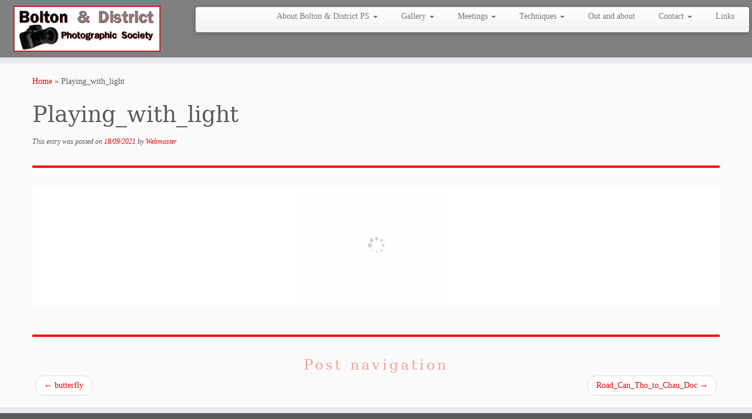

--- FILE ---
content_type: text/html; charset=UTF-8
request_url: https://bolton-district-photographic-society.org/bwg_tag/playing_with_light/
body_size: 18233
content:
<!DOCTYPE html>
<!--[if IE 7]>
<html class="ie ie7 no-js" lang="en-GB">
<![endif]-->
<!--[if IE 8]>
<html class="ie ie8 no-js" lang="en-GB">
<![endif]-->
<!--[if !(IE 7) | !(IE 8)  ]><!-->
<html class="no-js" lang="en-GB">
<!--<![endif]-->
	<head><script data-pagespeed-no-defer data-two-no-delay type="text/javascript" >var two_worker_data_critical_data = {"critical_data":{"critical_css":false,"critical_fonts":false}}</script><script data-pagespeed-no-defer data-two-no-delay type="text/javascript" >var two_worker_data_font = {"font":[]}</script><script data-pagespeed-no-defer data-two-no-delay type="text/javascript" >var two_worker_data_excluded_js = {"js":[]}</script><script data-pagespeed-no-defer data-two-no-delay type="text/javascript" >var two_worker_data_js = {"js":[{"inline":true,"code":"JTI4ZnVuY3Rpb24lMjhodG1sJTI5JTdCaHRtbC5jbGFzc05hbWUlMjAlM0QlMjBodG1sLmNsYXNzTmFtZS5yZXBsYWNlJTI4JTJGJTVDYm5vLWpzJTVDYiUyRiUyQyUyN2pzJTI3JTI5JTdEJTI5JTI4ZG9jdW1lbnQuZG9jdW1lbnRFbGVtZW50JTI5JTNC","id":"","uid":"two_696bf9e1cc872","exclude_blob":false,"excluded_from_delay":false},{"inline":true,"code":"[base64]","id":"","uid":"two_696bf9e1cc94e","exclude_blob":false,"excluded_from_delay":false},{"inline":false,"url":"https:\/\/bolton-district-photographic-society.org\/wp-includes\/js\/jquery\/jquery.min.js?ver=3.7.1","id":"nb-jquery","uid":"two_696bf9e1cc9c2","exclude_blob":false,"excluded_from_delay":false},{"inline":false,"url":"https:\/\/bolton-district-photographic-society.org\/wp-includes\/js\/jquery\/jquery-migrate.min.js?ver=3.4.1","id":"jquery-migrate-js","uid":"two_696bf9e1cc9d7","exclude_blob":false,"excluded_from_delay":false},{"inline":false,"url":"https:\/\/bolton-district-photographic-society.org\/wp-content\/plugins\/photo-gallery\/js\/jquery.sumoselect.min.js?ver=3.4.6","id":"sumoselect-js","uid":"two_696bf9e1cc9e6","exclude_blob":false,"excluded_from_delay":false},{"inline":false,"url":"https:\/\/bolton-district-photographic-society.org\/wp-content\/plugins\/photo-gallery\/js\/tocca.min.js?ver=2.0.9","id":"bwg_mobile-js","uid":"two_696bf9e1cc9f4","exclude_blob":false,"excluded_from_delay":false},{"inline":false,"url":"https:\/\/bolton-district-photographic-society.org\/wp-content\/plugins\/photo-gallery\/js\/jquery.mCustomScrollbar.concat.min.js?ver=3.1.5","id":"mCustomScrollbar-js","uid":"two_696bf9e1cca02","exclude_blob":false,"excluded_from_delay":false},{"inline":false,"url":"https:\/\/bolton-district-photographic-society.org\/wp-content\/plugins\/photo-gallery\/js\/jquery.fullscreen.min.js?ver=0.6.0","id":"jquery-fullscreen-js","uid":"two_696bf9e1cca10","exclude_blob":false,"excluded_from_delay":false},{"inline":true,"code":"[base64]","id":"bwg_frontend-js-extra","uid":"two_696bf9e1cca1c","exclude_blob":false,"excluded_from_delay":false},{"inline":false,"url":"https:\/\/bolton-district-photographic-society.org\/wp-content\/plugins\/photo-gallery\/js\/scripts.min.js?ver=1.8.35","id":"bwg_frontend-js","uid":"two_696bf9e1cca42","exclude_blob":false,"excluded_from_delay":false},{"inline":false,"url":"https:\/\/bolton-district-photographic-society.org\/wp-content\/themes\/customizr\/assets\/front\/js\/libs\/modernizr.min.js?ver=4.4.24","id":"modernizr-js","uid":"two_696bf9e1cca50","exclude_blob":false,"excluded_from_delay":false},{"inline":false,"url":"https:\/\/bolton-district-photographic-society.org\/wp-content\/themes\/customizr\/assets\/front\/js\/libs\/fancybox\/jquery.fancybox-1.3.4.min.js?ver=4.4.24","id":"tc-fancybox-js","uid":"two_696bf9e1cca5c","exclude_blob":false,"excluded_from_delay":false},{"inline":false,"url":"https:\/\/bolton-district-photographic-society.org\/wp-includes\/js\/underscore.min.js?ver=1.13.4","id":"underscore-js","uid":"two_696bf9e1cca6a","exclude_blob":false,"excluded_from_delay":false},{"inline":true,"code":"[base64]","id":"tc-scripts-js-extra","uid":"two_696bf9e1cca76","exclude_blob":false,"excluded_from_delay":false},{"inline":false,"url":"https:\/\/bolton-district-photographic-society.org\/wp-content\/themes\/customizr\/inc\/assets\/js\/tc-scripts.js?ver=4.4.24","id":"tc-scripts-js","uid":"two_696bf9e1ccaab","exclude_blob":false,"excluded_from_delay":false},{"inline":false,"url":"https:\/\/bolton-district-photographic-society.org\/wp-content\/plugins\/spider-event-calendar\/elements\/calendar.js?ver=1.5.65","id":"Calendar-js","uid":"two_696bf9e1ccab8","exclude_blob":false,"excluded_from_delay":false},{"inline":false,"url":"https:\/\/bolton-district-photographic-society.org\/wp-content\/plugins\/spider-event-calendar\/elements\/calendar-setup.js?ver=1.5.65","id":"calendar-setup-js","uid":"two_696bf9e1ccac6","exclude_blob":false,"excluded_from_delay":false},{"inline":false,"url":"https:\/\/bolton-district-photographic-society.org\/wp-content\/plugins\/spider-event-calendar\/elements\/calendar_function.js?ver=1.5.65","id":"calendar_function-js","uid":"two_696bf9e1ccad3","exclude_blob":false,"excluded_from_delay":false},{"inline":true,"code":"JTBBJTIwJTIwJTIwJTIwdmFyJTIweHhfY2FsX3h4JTIwJTNEJTIwJTI3JTI2JTI3JTNCJTBBJTIwJTIw","id":"","uid":"two_696bf9e1ccae0","exclude_blob":false,"excluded_from_delay":false},{"inline":true,"code":"[base64]","id":"","uid":"two_696bf9e1ccaec","exclude_blob":false,"excluded_from_delay":false},{"inline":true,"code":"[base64]","id":"","uid":"two_696bf9e1ccb57","exclude_blob":false,"excluded_from_delay":false},{"inline":true,"code":"[base64]","id":"thickbox-js-extra","uid":"two_696bf9e1ccb72","exclude_blob":false,"excluded_from_delay":false},{"inline":false,"url":"https:\/\/bolton-district-photographic-society.org\/wp-includes\/js\/thickbox\/thickbox.js?ver=3.1-20121105","id":"thickbox-js","uid":"two_696bf9e1ccb9b","exclude_blob":false,"excluded_from_delay":false},{"inline":false,"url":"https:\/\/bolton-district-photographic-society.org\/wp-includes\/js\/comment-reply.min.js?ver=6.5.7","id":"comment-reply-js","uid":"two_696bf9e1ccbac","exclude_blob":false,"excluded_from_delay":false},{"inline":false,"url":"https:\/\/bolton-district-photographic-society.org\/wp-includes\/js\/jquery\/ui\/core.min.js?ver=1.13.2","id":"jquery-ui-core-js","uid":"two_696bf9e1ccbde","exclude_blob":false,"excluded_from_delay":false},{"inline":false,"url":"https:\/\/bolton-district-photographic-society.org\/wp-content\/themes\/customizr\/assets\/front\/js\/libs\/retina.min.js?ver=4.4.24","id":"retinajs-js","uid":"two_696bf9e1ccbf5","exclude_blob":false,"excluded_from_delay":false},{"code":"[base64]","inline":true,"uid":"two_dispatchEvent_script"}]}</script><script data-pagespeed-no-defer data-two-no-delay type="text/javascript" >var two_worker_data_css = {"css":[{"url":"https:\/\/bolton-district-photographic-society.org\/wp-content\/cache\/tw_optimize\/css\/two_3374_aggregated_5031697833a1b266bf9fe4d7a52cf38e_delay.min.css?date=1768684001","media":"all","uid":""}]}</script><noscript><link rel="stylesheet" crossorigin="anonymous" class="two_uncritical_css_noscript" media="all" href="https://bolton-district-photographic-society.org/wp-content/cache/tw_optimize/css/two_3374_aggregated_5031697833a1b266bf9fe4d7a52cf38e_delay.min.css?date=1768684001"></noscript><link type="text/css" media="all" href="https://bolton-district-photographic-society.org/wp-content/cache/tw_optimize/css/two_3374_aggregated.min.css?date=1768684001" rel="stylesheet"  />
		<meta charset="UTF-8" />
		<meta http-equiv="X-UA-Compatible" content="IE=EDGE" />
		<meta name="viewport" content="width=device-width, initial-scale=1.0" />
        <link rel="profile"  href="https://gmpg.org/xfn/11" />
		<link rel="pingback" href="https://bolton-district-photographic-society.org/xmlrpc.php" />
		<script data-pagespeed-no-defer data-two-no-delay type="text/javascript">window.addEventListener("load",function(){window.two_page_loaded=true;});function logLoaded(){console.log("window is loaded");}
(function listen(){if(window.two_page_loaded){logLoaded();}else{console.log("window is notLoaded");window.setTimeout(listen,50);}})();function applyElementorControllers(){if(!window.elementorFrontend)return;window.elementorFrontend.init()}
function applyViewCss(cssUrl){if(!cssUrl)return;const cssNode=document.createElement('link');cssNode.setAttribute("href",cssUrl);cssNode.setAttribute("rel","stylesheet");cssNode.setAttribute("type","text/css");document.head.appendChild(cssNode);}
var two_scripts_load=true;var two_load_delayed_javascript=function(event){if(two_scripts_load){two_scripts_load=false;two_connect_script(0);if(typeof two_delay_custom_js_new=="object"){document.dispatchEvent(two_delay_custom_js_new)}
window.two_delayed_loading_events.forEach(function(event){console.log("removed event listener");document.removeEventListener(event,two_load_delayed_javascript,false)});}};function two_loading_events(event){setTimeout(function(event){return function(){var t=function(eventType,elementClientX,elementClientY){var _event=new Event(eventType,{bubbles:true,cancelable:true});if(eventType==="click"){_event.clientX=elementClientX;_event.clientY=elementClientY}else{_event.touches=[{clientX:elementClientX,clientY:elementClientY}]}
return _event};var element;if(event&&event.type==="touchend"){var touch=event.changedTouches[0];element=document.elementFromPoint(touch.clientX,touch.clientY);element.dispatchEvent(t('touchstart',touch.clientX,touch.clientY));element.dispatchEvent(t('touchend',touch.clientX,touch.clientY));element.dispatchEvent(t('click',touch.clientX,touch.clientY));}else if(event&&event.type==="click"){element=document.elementFromPoint(event.clientX,event.clientY);element.dispatchEvent(t(event.type,event.clientX,event.clientY));}}}(event),150);}</script><script data-pagespeed-no-defer data-two-no-delay type="text/javascript">window.two_delayed_loading_attribute="data-twodelayedjs";window.two_delayed_js_load_libs_first="";window.two_delayed_loading_events=["mousemove","click","keydown","wheel","touchmove","touchend"];window.two_event_listeners=[];</script><script data-pagespeed-no-defer data-two-no-delay type="text/javascript">document.onreadystatechange=function(){if(document.readyState==="interactive"){if(window.two_delayed_loading_attribute!==undefined){window.two_delayed_loading_events.forEach(function(ev){window.two_event_listeners[ev]=document.addEventListener(ev,two_load_delayed_javascript,{passive:false})});}
if(window.two_delayed_loading_attribute_css!==undefined){window.two_delayed_loading_events_css.forEach(function(ev){window.two_event_listeners_css[ev]=document.addEventListener(ev,two_load_delayed_css,{passive:false})});}
if(window.two_load_delayed_iframe!==undefined){window.two_delayed_loading_iframe_events.forEach(function(ev){window.two_iframe_event_listeners[ev]=document.addEventListener(ev,two_load_delayed_iframe,{passive:false})});}}}</script><script data-two_delay_src='inline' data-two_delay_id="two_696bf9e1cc872"></script>
<title>Playing_with_light &#8211; Bolton &amp; District Photographic Society</title>
<meta name='robots' content='max-image-preview:large' />
<link rel="alternate" type="application/rss+xml" title="Bolton &amp; District Photographic Society &raquo; Feed" href="https://bolton-district-photographic-society.org/feed/" />
<link rel="alternate" type="application/rss+xml" title="Bolton &amp; District Photographic Society &raquo; Comments Feed" href="https://bolton-district-photographic-society.org/comments/feed/" />
<script data-two_delay_src='inline' data-two_delay_id="two_696bf9e1cc94e" type="text/javascript"></script>





















<script data-two_delay_id="two_696bf9e1cc9c2" type="text/javascript" id="nb-jquery" data-two_delay_src="https://bolton-district-photographic-society.org/wp-includes/js/jquery/jquery.min.js?ver=3.7.1" id="jquery-core-js"></script>
<script data-two_delay_id="two_696bf9e1cc9d7" type="text/javascript" data-two_delay_src="https://bolton-district-photographic-society.org/wp-includes/js/jquery/jquery-migrate.min.js?ver=3.4.1" id="jquery-migrate-js"></script>
<script data-two_delay_id="two_696bf9e1cc9e6" type="text/javascript" data-two_delay_src="https://bolton-district-photographic-society.org/wp-content/plugins/photo-gallery/js/jquery.sumoselect.min.js?ver=3.4.6" id="sumoselect-js"></script>
<script data-two_delay_id="two_696bf9e1cc9f4" type="text/javascript" data-two_delay_src="https://bolton-district-photographic-society.org/wp-content/plugins/photo-gallery/js/tocca.min.js?ver=2.0.9" id="bwg_mobile-js"></script>
<script data-two_delay_id="two_696bf9e1cca02" type="text/javascript" data-two_delay_src="https://bolton-district-photographic-society.org/wp-content/plugins/photo-gallery/js/jquery.mCustomScrollbar.concat.min.js?ver=3.1.5" id="mCustomScrollbar-js"></script>
<script data-two_delay_id="two_696bf9e1cca10" type="text/javascript" data-two_delay_src="https://bolton-district-photographic-society.org/wp-content/plugins/photo-gallery/js/jquery.fullscreen.min.js?ver=0.6.0" id="jquery-fullscreen-js"></script>
<script data-two_delay_src='inline' data-two_delay_id="two_696bf9e1cca1c" type="text/javascript" id="bwg_frontend-js-extra"></script>
<script data-two_delay_id="two_696bf9e1cca42" type="text/javascript" data-two_delay_src="https://bolton-district-photographic-society.org/wp-content/plugins/photo-gallery/js/scripts.min.js?ver=1.8.35" id="bwg_frontend-js"></script>
<script data-two_delay_id="two_696bf9e1cca50" type="text/javascript" data-two_delay_src="https://bolton-district-photographic-society.org/wp-content/themes/customizr/assets/front/js/libs/modernizr.min.js?ver=4.4.24" id="modernizr-js"></script>
<script data-two_delay_id="two_696bf9e1cca5c" type="text/javascript" data-two_delay_src="https://bolton-district-photographic-society.org/wp-content/themes/customizr/assets/front/js/libs/fancybox/jquery.fancybox-1.3.4.min.js?ver=4.4.24" id="tc-fancybox-js"></script>
<script data-two_delay_id="two_696bf9e1cca6a" type="text/javascript" data-two_delay_src="https://bolton-district-photographic-society.org/wp-includes/js/underscore.min.js?ver=1.13.4" id="underscore-js"></script>
<script data-two_delay_src='inline' data-two_delay_id="two_696bf9e1cca76" type="text/javascript" id="tc-scripts-js-extra"></script>
<script data-two_delay_id="two_696bf9e1ccaab" type="text/javascript" data-two_delay_src="https://bolton-district-photographic-society.org/wp-content/themes/customizr/inc/assets/js/tc-scripts.js?ver=4.4.24" id="tc-scripts-js"></script>
<script data-two_delay_id="two_696bf9e1ccab8" type="text/javascript" data-two_delay_src="https://bolton-district-photographic-society.org/wp-content/plugins/spider-event-calendar/elements/calendar.js?ver=1.5.65" id="Calendar-js"></script>
<script data-two_delay_id="two_696bf9e1ccac6" type="text/javascript" data-two_delay_src="https://bolton-district-photographic-society.org/wp-content/plugins/spider-event-calendar/elements/calendar-setup.js?ver=1.5.65" id="calendar-setup-js"></script>
<script data-two_delay_id="two_696bf9e1ccad3" type="text/javascript" data-two_delay_src="https://bolton-district-photographic-society.org/wp-content/plugins/spider-event-calendar/elements/calendar_function.js?ver=1.5.65" id="calendar_function-js"></script>
<meta name="robots" content="noindex,nofollow" />
<link rel="https://api.w.org/" href="https://bolton-district-photographic-society.org/wp-json/" /><link rel="EditURI" type="application/rsd+xml" title="RSD" href="https://bolton-district-photographic-society.org/xmlrpc.php?rsd" />
<meta name="generator" content="WordPress 6.5.7" />
<link rel="canonical" href="https://bolton-district-photographic-society.org/bwg_tag/playing_with_light/" />
<link rel='shortlink' href='https://bolton-district-photographic-society.org/?p=3374' />
<link rel="alternate" type="application/json+oembed" href="https://bolton-district-photographic-society.org/wp-json/oembed/1.0/embed?url=https%3A%2F%2Fbolton-district-photographic-society.org%2Fbwg_tag%2Fplaying_with_light%2F" />
<link rel="alternate" type="text/xml+oembed" href="https://bolton-district-photographic-society.org/wp-json/oembed/1.0/embed?url=https%3A%2F%2Fbolton-district-photographic-society.org%2Fbwg_tag%2Fplaying_with_light%2F&#038;format=xml" />
  <script data-two_delay_src='inline' data-two_delay_id="two_696bf9e1ccae0"></script>
  		
			</head>
	
	<body class="nb-3-3-8 nimble-no-local-data-skp__post_bwg_tag_3374 nimble-no-group-site-tmpl-skp__all_bwg_tag bwg_tag-template-default single single-bwg_tag postid-3374 wp-custom-logo wp-embed-responsive sek-hide-rc-badge tc-fade-hover-links tc-no-sidebar tc-center-images skin-red customizr-4-4-24 tc-sticky-header sticky-disabled tc-transparent-on-scroll tc-regular-menu" >
        <script data-pagespeed-no-defer data-two-no-delay type="text/javascript">

        </script>
         <script data-pagespeed-no-defer data-two-no-delay id="two_worker" type="javascript/worker">
                let two_font_actions = "";
            let two_css_length=0;let two_connected_css_length=0;let two_uncritical_fonts=null;let two_uncritical_fonts_status=false;if(two_font_actions=="not_load"||two_font_actions=="exclude_uncritical_fonts"){two_uncritical_fonts_status=true;}
self.addEventListener("message",function(e){two_css_length=e.data.css.length;if(!e.data.critical_data.critical_css||!e.data.critical_data.critical_fonts){two_uncritical_fonts_status=false;}
if(e.data.font.length>0){two_fetch_inbg(e.data.font,"font");}
if(e.data.js.length>0){two_fetch_inbg(e.data.js,"js");}
if(e.data.excluded_js.length>0){two_fetch_inbg(e.data.excluded_js,"js",true);}
if(e.data.css.length>0){two_fetch_inbg(e.data.css,"css");}},false);function two_fetch_inbg(data,type,excluded_js=false){for(let i in data){if(typeof data[i].url!="undefined"){var modifiedScript=null;if(type==="js"&&typeof data[i].exclude_blob!="undefined"&&data[i].exclude_blob){modifiedScript={id:i,status:'ok',type:type,url:data[i].url,uid:data[i].uid};two_send_worker_data(modifiedScript);continue;}
fetch(data[i].url,{mode:'no-cors',redirect:'follow'}).then((r)=>{if(!r.ok||r.status!==200){throw Error(r.statusText);}
if(two_uncritical_fonts_status&&type=="css"){return(r.text());}else{return(r.blob());}}).then((content_)=>{let sheetURL="";if(two_uncritical_fonts_status&&type=="css"){sheetURL=two_create_blob(content_);}else{sheetURL=URL.createObjectURL(content_);}
modifiedScript=null;if(type=="css"){modifiedScript={id:i,type:type,status:'ok',media:data[i].media,url:sheetURL,uid:data[i].uid,original_url:data[i].url,two_uncritical_fonts:two_uncritical_fonts,};}else if(type=="js"){modifiedScript={id:i,status:'ok',type:type,url:sheetURL,uid:data[i].uid};}else if(type=="font"){modifiedScript={status:'ok',type:type,main_url:data[i].url,url:sheetURL,font_face:data[i].font_face};}
if(excluded_js){modifiedScript.excluded_from_delay=true;}
two_send_worker_data(modifiedScript);}).catch(function(error){console.log("error in fetching: "+error.toString()+", bypassing "+data[i].url);fetch(data[i].url,{redirect:'follow'}).then((r)=>{if(!r.ok||r.status!==200){throw Error(r.statusText);}
if(two_uncritical_fonts_status&&type=="css"){return(r.text());}else{return(r.blob());}}).then((content_)=>{let sheetURL="";if(two_uncritical_fonts_status&&type=="css"){sheetURL=two_create_blob(content_);}else{sheetURL=URL.createObjectURL(content_);}
var modifiedScript=null;if(type=="css"){modifiedScript={id:i,type:type,status:'ok',media:data[i].media,url:sheetURL,uid:data[i].uid,original_url:data[i].url,two_uncritical_fonts:two_uncritical_fonts,};}else if(type=="js"){modifiedScript={id:i,status:'ok',type:type,url:sheetURL,uid:data[i].uid};}else if(type=="font"){modifiedScript={status:'ok',type:type,main_url:data[i].url,url:sheetURL,font_face:data[i].font_face};}
if(excluded_js){modifiedScript.excluded_from_delay=true;}
two_send_worker_data(modifiedScript);}).catch(function(error){console.log("error in fetching no-cors: "+error.toString()+", bypassing "+data[i].url);try{console.log("error in fetching: "+error.toString()+", sending XMLHttpRequest"+data[i].url);let r=new XMLHttpRequest;if(two_uncritical_fonts_status&&type=="css"){r.responseType="text";}else{r.responseType="blob";}
r.onload=function(content_){let sheetURL="";if(two_uncritical_fonts_status&&type=="css"){sheetURL=two_create_blob(content_.target.response);}else{sheetURL=URL.createObjectURL(content_.target.response);}
if(r.status!==200){two_XMLHttpRequest_error(excluded_js,data[i],type,i);return;}
console.log("error in fetching: "+error.toString()+", XMLHttpRequest success "+data[i].url);let modifiedScript=null;if(type=="css"){modifiedScript={id:i,type:type,status:'ok',media:data[i].media,url:sheetURL,uid:data[i].uid,two_uncritical_fonts:two_uncritical_fonts,};}else if(type=="js"){modifiedScript={id:i,type:type,status:'ok',url:sheetURL,uid:data[i].uid};}else if(type=="font"){modifiedScript={type:type,status:'ok',main_url:data[i].url,url:sheetURL,font_face:data[i].font_face};}
if(excluded_js){modifiedScript.excluded_from_delay=true;}
two_send_worker_data(modifiedScript);};r.onerror=function(){two_XMLHttpRequest_error(excluded_js,data[i],type,i)};r.open("GET",data[i].url,true);r.send();}catch(e){console.log("error in fetching: "+e.toString()+", running fallback for "+data[i].url);var modifiedScript=null;if(type=="css"||type=="js"){modifiedScript={id:i,type:type,status:'error',url:data[i].url,uid:data[i].uid};}else if(type=="font"){modifiedScript={type:type,status:'error',url:data[i].url,font_face:data[i].font_face};}
if(excluded_js){modifiedScript.excluded_from_delay=true;}
two_send_worker_data(modifiedScript);}});});}}}
function two_XMLHttpRequest_error(excluded_js,data_i,type,i){console.log("error in fetching: XMLHttpRequest failed "+data_i.url);var modifiedScript=null;if(type=="css"||type=="js"){modifiedScript={id:i,type:type,status:'error',url:data_i.url,uid:data_i.uid};}else if(type=="font"){modifiedScript={type:type,status:'error',url:data_i.url,font_face:data_i.font_face};}
if(excluded_js){modifiedScript.excluded_from_delay=true;}
two_send_worker_data(modifiedScript);}
function two_create_blob(str){two_uncritical_fonts="";const regex=/@font-face\s*\{(?:[^{}])*\}/sig;str=str.replace(regex,function(e){if(e.includes("data:application")){return e;}
two_uncritical_fonts+=e;return"";});let blob_data=new Blob([str],{type:"text/css"});let sheetURL=URL.createObjectURL(blob_data);return sheetURL;}
function two_send_worker_data(data){if(data.type=="css"){two_connected_css_length++;data.length=two_css_length;data.connected_length=two_connected_css_length;}
self.postMessage(data)}
        </script>
        <script data-pagespeed-no-defer data-two-no-delay type="text/javascript">
                        let two_font_actions = "";
                     two_worker_styles_list=[];two_worker_styles_count=0;var two_script_list=typeof two_worker_data_js==="undefined"?[]:two_worker_data_js.js;var two_excluded_js_list=typeof two_worker_data_excluded_js==="undefined"?[]:two_worker_data_excluded_js.js;var excluded_count=two_excluded_js_list.filter((el)=>{return!!el['url']}).length;var two_css_list=typeof two_worker_data_css==="undefined"?[]:two_worker_data_css.css;var two_fonts_list=typeof two_worker_data_font==="undefined"?[]:two_worker_data_font.font;var two_critical_data=typeof two_worker_data_critical_data==="undefined"?[]:two_worker_data_critical_data.critical_data;var wcode=new Blob([document.querySelector("#two_worker").textContent],{type:"text/javascript"});var two_worker=new Worker(window.URL.createObjectURL(wcode));var two_worker_data={"js":two_script_list,"excluded_js":two_excluded_js_list,"css":two_css_list,"font":two_fonts_list,critical_data:two_critical_data}
two_worker.postMessage(two_worker_data);two_worker.addEventListener("message",function(e){var data=e.data;if(data.type==="css"&&data.status==="ok"){if(data.two_uncritical_fonts&&two_font_actions=="exclude_uncritical_fonts"){let two_uncritical_fonts=data.two_uncritical_fonts;const two_font_tag=document.createElement("style");two_font_tag.innerHTML=two_uncritical_fonts;two_font_tag.className="two_uncritical_fonts";document.body.appendChild(two_font_tag);}
if(window.two_page_loaded){two_connect_style(data);}else{two_worker_styles_list.push(data);}}else if(data.type==="js"){if(data.status==="ok"){if(data.excluded_from_delay){two_excluded_js_list[data.id].old_url=two_excluded_js_list[data.id].url;two_excluded_js_list[data.id].url=data.url;two_excluded_js_list[data.id].success=true;excluded_count--;if(excluded_count===0){two_connect_script(0,two_excluded_js_list)}}else{two_script_list[data.id].old_url=two_script_list[data.id].url;two_script_list[data.id].url=data.url;two_script_list[data.id].success=true;}}}else if(data.type==="css"&&data.status==="error"){console.log("error in fetching, connecting style now")
two_connect_failed_style(data);}else if(data.type==="font"){two_connect_font(data);}});function UpdateQueryString(key,value,url){if(!url)url=window.location.href;var re=new RegExp("([?&])"+key+"=.*?(&|#|$)(.*)","gi"),hash;if(re.test(url)){if(typeof value!=="undefined"&&value!==null){return url.replace(re,"$1"+key+"="+value+"$2$3");}
else{hash=url.split("#");url=hash[0].replace(re,"$1$3").replace(/(&|\?)$/,"");if(typeof hash[1]!=="undefined"&&hash[1]!==null){url+="#"+hash[1];}
return url;}}
else{if(typeof value!=="undefined"&&value!==null){var separator=url.indexOf("?")!==-1?"&":"?";hash=url.split("#");url=hash[0]+separator+key+"="+value;if(typeof hash[1]!=="undefined"&&hash[1]!==null){url+="#"+hash[1];}
return url;}
else{return url;}}}
function two_connect_failed_style(data){var link=document.createElement("link");link.className="fallback_two_worker";link.rel="stylesheet";link.type="text/css";link.href=data.url;link.media="none";link.onload=function(){if(this.media==="none"){if(data.media){this.media=data.media;}else{this.media="all";}console.log(data.media);}if(data.connected_length==data.length&&typeof two_replace_backgrounds!="undefined"){two_replace_backgrounds();};two_styles_loaded()};document.getElementsByTagName("head")[0].appendChild(link);if(data.connected_length==data.length&&typeof two_replace_backgrounds!="undefined"){two_replace_backgrounds();}}
function two_connect_style(data,fixed_google_font=false){if(fixed_google_font===false&&typeof two_merge_google_fonts!=="undefined"&&data['original_url']&&data['original_url'].startsWith('https://fonts.googleapis.com/css')&&data['response']){data['response'].text().then(function(content){content=two_merge_google_fonts(content)
let blob=new Blob([content],{type:data['response'].type});data['url']=URL.createObjectURL(blob);two_connect_style(data,true);});return;}
var link=document.createElement("link");link.className="loaded_two_worker";link.rel="stylesheet";link.type="text/css";link.href=data.url;link.media=data.media;link.onload=function(){if(data.connected_length==data.length&&typeof two_replace_backgrounds!="undefined"){two_replace_backgrounds();};two_styles_loaded()};link.onerror=function(){two_styles_loaded()};document.getElementsByTagName("head")[0].appendChild(link);}
var two_event;function two_connect_script(i,scripts_list=null){if(i===0&&event){two_event=event;event.preventDefault();}
if(scripts_list===null){scripts_list=two_script_list;}
if(typeof scripts_list[i]!=="undefined"){let data_uid="[data-two_delay_id=\""+scripts_list[i].uid+"\"]";let current_script=document.querySelector(data_uid);let script=document.createElement("script");script.type="text/javascript";script.async=false;if(scripts_list[i].inline){var js_code=decodeURIComponent(atob(scripts_list[i].code));var blob=new Blob([js_code],{type:"text/javascript"});scripts_list[i].url=URL.createObjectURL(blob);}
if(current_script!=null&&typeof scripts_list[i].url!="undefined"){script.dataset.src=scripts_list[i].url;current_script.parentNode.insertBefore(script,current_script);current_script.getAttributeNames().map(function(name){let value=current_script.getAttribute(name);try{script.setAttribute(name,value);}catch(error){console.log(error);}});current_script.remove();script.classList.add("loaded_two_worker_js");if(typeof scripts_list[i].exclude_blob!="undefined"&&scripts_list[i].exclude_blob){script.dataset.blob_exclude="1";}}
i++;two_connect_script(i,scripts_list);}else{let elementor_frontend_js=null;document.querySelectorAll(".loaded_two_worker_js").forEach((elem)=>{let id=elem.getAttribute("id");if(id!='elementor-frontend-js'){two_load_delayed_js(elem);}else{elementor_frontend_js=elem;}});if(elementor_frontend_js!==null){two_load_delayed_js(elementor_frontend_js);}}}
function two_load_delayed_js(elem){let data_src=elem.dataset.src;if(elem.dataset.blob_exclude==="1"){delete elem.dataset.blob_exclude;delete elem.dataset.src;delete elem.dataset.two_delay_id;delete elem.dataset.two_delay_src;}
if(data_src){elem.setAttribute("src",data_src);}}
function two_connect_font(data){let font_face=data.font_face;if(font_face.indexOf("font-display")>=0){const regex=/font-display:[ ]*[a-z]*[A-Z]*;/g;while((m=regex.exec(font_face))!==null){if(m.index===regex.lastIndex){regex.lastIndex++;}
m.forEach((match,groupIndex)=>{console.log(match);font_face.replace(match,"font-display: swap;");});}}else{font_face=font_face.replace("}",";font-display: swap;}");}
if(typeof data.main_url!="undefined"){font_face=font_face.replace(data.main_url,data.url);}
var newStyle=document.createElement("style");newStyle.className="two_critical_font";newStyle.appendChild(document.createTextNode(font_face));document.head.appendChild(newStyle);}
let connect_stile_timeout=setInterval(function(){console.log(window.two_page_loaded);if(window.two_page_loaded){clearInterval(connect_stile_timeout);two_worker_styles_list.forEach(function(item,index){two_connect_style(item);});two_worker_styles_list=[];}},500);function two_styles_loaded(){if(two_css_list.length-++two_worker_styles_count==0){var critical_css=document.getElementById("two_critical_css");if(critical_css){critical_css.remove();}
onStylesLoadEvent=new Event("two_css_loaded");window.dispatchEvent(onStylesLoadEvent);}}
        </script>
            <a class="screen-reader-text skip-link" href="#content">Skip to content</a>
        
    <div id="tc-page-wrap" class="">

  		
  	   	<header class="tc-header clearfix row-fluid tc-tagline-off tc-title-logo-on  tc-shrink-off tc-menu-on logo-left tc-second-menu-in-sn-before-when-mobile">
  			
        <div class="brand span3 pull-left">
        <a class="site-logo" href="https://bolton-district-photographic-society.org/" aria-label="Bolton &amp; District Photographic Society | We are a friendly group with a variety of photographic interests catering for all levels.  Meet in Horwich."><noscript><img decoding="async" src="https://bolton-district-photographic-society.org/wp-content/uploads/2020/04/cropped-Bolton-Dist-logo_640.png" alt="Back home" width="640" height="200" style="max-width:250px;max-height:100px"  class=" attachment-2757"/></noscript><img decoding="async" src='data:image/svg+xml,%3Csvg%20xmlns=%22http://www.w3.org/2000/svg%22%20viewBox=%220%200%20640%20200%22%3E%3C/svg%3E' data-src="https://bolton-district-photographic-society.org/wp-content/uploads/2020/04/cropped-Bolton-Dist-logo_640.png" alt="Back home" width="640" height="200" style="max-width:250px;max-height:100px"  class=" lazy   attachment-2757"/></a>        </div> <!-- brand span3 -->

              	<div class="navbar-wrapper clearfix span9 tc-submenu-fade tc-submenu-move tc-open-on-hover pull-menu-right">
        	<div class="navbar resp">
          		<div class="navbar-inner" role="navigation">
            		<div class="row-fluid">
              		<div class="nav-collapse collapse tc-hover-menu-wrapper"><div class="menu-normal-menu-container"><ul id="menu-normal-menu-2" class="nav tc-hover-menu"><li class="menu-item menu-item-type-post_type menu-item-object-page menu-item-has-children dropdown menu-item-355"><a href="https://bolton-district-photographic-society.org/about-boltondistrict/">About Bolton &amp; District PS <strong class="caret"></strong></a>
<ul class="dropdown-menu">
	<li class="menu-item menu-item-type-post_type menu-item-object-page menu-item-2856"><a href="https://bolton-district-photographic-society.org/contact/">Contact</a></li>
</ul>
</li>
<li class="menu-item menu-item-type-post_type menu-item-object-page menu-item-has-children dropdown menu-item-3103"><a href="https://bolton-district-photographic-society.org/gallery/">Gallery <strong class="caret"></strong></a>
<ul class="dropdown-menu">
	<li class="menu-item menu-item-type-post_type menu-item-object-page menu-item-3104"><a href="https://bolton-district-photographic-society.org/the-current-bdps-competition/">Monthly Competition</a></li>
	<li class="menu-item menu-item-type-post_type menu-item-object-page menu-item-3264"><a href="https://bolton-district-photographic-society.org/inter-club-competitions/">Inter-club competitions</a></li>
	<li class="menu-item menu-item-type-post_type menu-item-object-page menu-item-2791"><a href="https://bolton-district-photographic-society.org/winning-images-from-past-years/">Winning images from past years</a></li>
	<li class="menu-item menu-item-type-post_type menu-item-object-page menu-item-3059"><a href="https://bolton-district-photographic-society.org/competitions-2/">Competition format</a></li>
	<li class="menu-item menu-item-type-post_type menu-item-object-page menu-item-2954"><a href="https://bolton-district-photographic-society.org/members-favourites/">Members’ Favourites</a></li>
	<li class="menu-item menu-item-type-post_type menu-item-object-page menu-item-2904"><a href="https://bolton-district-photographic-society.org/themed-galleries/">Themed Galleries</a></li>
</ul>
</li>
<li class="menu-item menu-item-type-post_type menu-item-object-page menu-item-has-children dropdown menu-item-353"><a href="https://bolton-district-photographic-society.org/meetings/">Meetings <strong class="caret"></strong></a>
<ul class="dropdown-menu">
	<li class="menu-item menu-item-type-post_type menu-item-object-page menu-item-3673"><a href="https://bolton-district-photographic-society.org/our-syllabus/">Syllabus</a></li>
	<li class="menu-item menu-item-type-post_type menu-item-object-page menu-item-3672"><a href="https://bolton-district-photographic-society.org/meeting-pattern/">Meeting pattern</a></li>
	<li class="menu-item menu-item-type-post_type menu-item-object-page menu-item-1682"><a href="https://bolton-district-photographic-society.org/guest-speakers/">Guest Speakers</a></li>
</ul>
</li>
<li class="menu-item menu-item-type-post_type menu-item-object-page menu-item-has-children dropdown menu-item-2231"><a href="https://bolton-district-photographic-society.org/technology/">Techniques <strong class="caret"></strong></a>
<ul class="dropdown-menu">
	<li class="menu-item menu-item-type-post_type menu-item-object-page menu-item-2879"><a href="https://bolton-district-photographic-society.org/photographic-equipment/">Photographic equipment</a></li>
	<li class="menu-item menu-item-type-post_type menu-item-object-page menu-item-2884"><a href="https://bolton-district-photographic-society.org/shooting-techniques/">Shooting techniques</a></li>
	<li class="menu-item menu-item-type-post_type menu-item-object-page menu-item-2876"><a href="https://bolton-district-photographic-society.org/recommended-photographers/">Recommended Photographers</a></li>
	<li class="menu-item menu-item-type-post_type menu-item-object-page menu-item-2877"><a href="https://bolton-district-photographic-society.org/image-processing-software/">Image processing software</a></li>
</ul>
</li>
<li class="menu-item menu-item-type-post_type menu-item-object-page menu-item-3034"><a href="https://bolton-district-photographic-society.org/test-page-1/">Out and about</a></li>
<li class="menu-item menu-item-type-post_type menu-item-object-page menu-item-has-children dropdown menu-item-3146"><a href="https://bolton-district-photographic-society.org/contact/">Contact <strong class="caret"></strong></a>
<ul class="dropdown-menu">
	<li class="menu-item menu-item-type-post_type menu-item-object-page menu-item-3147"><a href="https://bolton-district-photographic-society.org/contact-competition-secretary/">Contact Competition Secretary</a></li>
</ul>
</li>
<li class="menu-item menu-item-type-post_type menu-item-object-page menu-item-351"><a href="https://bolton-district-photographic-society.org/links/">Links</a></li>
</ul></div></div><div class="btn-toggle-nav pull-right"><button type="button" class="btn menu-btn" data-toggle="collapse" data-target=".nav-collapse" title="Open the menu" aria-label="Open the menu"><span class="icon-bar"></span><span class="icon-bar"></span><span class="icon-bar"></span> </button></div>          			</div><!-- /.row-fluid -->
          		</div><!-- /.navbar-inner -->
        	</div><!-- /.navbar resp -->
      	</div><!-- /.navbar-wrapper -->
    	  		</header>
  		<div id="tc-reset-margin-top" class="container-fluid" style="margin-top:103px"></div><div id="main-wrapper" class="container">

    <div class="tc-hot-crumble container" role="navigation"><div class="row"><div class="span12"><div class="breadcrumb-trail breadcrumbs"><span class="trail-begin"><a href="https://bolton-district-photographic-society.org" title="Bolton &amp; District Photographic Society" rel="home" class="trail-begin">Home</a></span> <span class="sep">&raquo;</span> <span class="trail-end">Playing_with_light</span></div></div></div></div>
    <div class="container" role="main">
        <div class="row column-content-wrapper">

            
                <div id="content" class="span12 article-container tc-gallery-style">

                    
                        
                                                                                    
                                                                    <article id="post-3374" class="row-fluid post-3374 bwg_tag type-bwg_tag status-publish czr-hentry">
                                                <header class="entry-header">
          <h1 class="entry-title format-icon">Playing_with_light</h1><div class="entry-meta"> This entry was posted on <a href="https://bolton-district-photographic-society.org/2021/09/18/" title="16:29" rel="bookmark"><time class="entry-date updated" datetime="18/09/2021">18/09/2021</time></a> <span class="by-author">by <span class="author vcard author_name"><a class="url fn n" href="https://bolton-district-photographic-society.org/author/admin/" title="View all posts by Webmaster" rel="author">Webmaster</a></span></span> </div><hr class="featurette-divider __before_content">        </header>
                  <section class="entry-content ">
              <div id="bwg_container1_0"         class="bwg_container bwg_thumbnail bwg_thumbnails "         data-right-click-protection="1"         data-bwg="0"         data-scroll="0"         data-gallery-type="thumbnails"         data-gallery-view-type="thumbnails"         data-current-url="/bwg_tag/playing_with_light/"         data-lightbox-url="https://bolton-district-photographic-society.org/wp-admin/admin-ajax.php?action=GalleryBox&#038;current_view=0&#038;gallery_id=0&#038;tag=102&#038;theme_id=1&#038;shortcode_id=371&#038;sort_by=order&#038;order_by=asc&#038;current_url=%2Fbwg_tag%2Fplaying_with_light%2F"         data-gallery-id="0"         data-popup-width="820"         data-popup-height="820"         data-is-album="gallery"         data-buttons-position="bottom"><div id="bwg_container2_0"><div id="ajax_loading_0" class="bwg_loading_div_1"><div class="bwg_loading_div_2"><div class="bwg_loading_div_3"><div id="loading_div_0" class="bwg_spider_ajax_loading">          </div></div></div></div><form id="gal_front_form_0"              class="bwg-hidden"              method="post"              action="#"              data-current="0"              data-shortcode-id="371"              data-gallery-type="thumbnails"              data-gallery-id="0"              data-tag="102"              data-album-id="0"              data-theme-id="1"              data-ajax-url="https://bolton-district-photographic-society.org/wp-admin/admin-ajax.php?action=bwg_frontend_data"><div id="bwg_container3_0" class="bwg-background bwg-background-0"><div data-max-count="3"         data-thumbnail-width="200"         data-bwg="0"         data-gallery-id="0"         data-lightbox-url="https://bolton-district-photographic-society.org/wp-admin/admin-ajax.php?action=GalleryBox&amp;current_view=0&amp;gallery_id=0&amp;tag=102&amp;theme_id=1&amp;shortcode_id=371&amp;sort_by=order&amp;order_by=asc&amp;current_url=%2Fbwg_tag%2Fplaying_with_light%2F"         id="bwg_thumbnails_0"         class="bwg-container-0 bwg-thumbnails bwg-standard-thumbnails bwg-container bwg-border-box"><div class="bwg-item">        <a class="bwg-a  bwg_lightbox"  data-image-id="1127" href="https://bolton-district-photographic-society.org/wp-content/uploads/photo-gallery/Sep-2021/Bill-Middleton-Explosive-times-ahead-18-marks.jpg?bwg=1631982583" data-elementor-open-lightbox="no"><div class="bwg-item0 "><div class="bwg-item1 "><div class="bwg-item2">              <noscript><img decoding="async" class="skip-lazy bwg_standart_thumb_img_0 "                   data-id="1127"                   data-width="200"                   data-height="300"                   data-src="https://bolton-district-photographic-society.org/wp-content/uploads/photo-gallery/Sep-2021/thumb/Bill-Middleton-Explosive-times-ahead-18-marks.jpg?bwg=1631982583"                   src="https://bolton-district-photographic-society.org/wp-content/uploads/photo-gallery/Sep-2021/thumb/Bill-Middleton-Explosive-times-ahead-18-marks.jpg?bwg=1631982583"                   alt="Explosive times ahead"                   title="Explosive times ahead" /></noscript><img decoding="async" class=" lazy  skip-lazy bwg_standart_thumb_img_0 "                   data-id="1127"                   data-width="200"                   data-height="300"                   data-src="https://bolton-district-photographic-society.org/wp-content/uploads/photo-gallery/Sep-2021/thumb/Bill-Middleton-Explosive-times-ahead-18-marks.jpg?bwg=1631982583"                   src="https://bolton-district-photographic-society.org/wp-content/uploads/photo-gallery/Sep-2021/thumb/Bill-Middleton-Explosive-times-ahead-18-marks.jpg?bwg=1631982583"                   alt="Explosive times ahead"                   title="Explosive times ahead" />            </div><div class=""><div class="bwg-title1"><div class="bwg-title2">Explosive times ahead</div></div></div></div></div></a>              </div></div>      <span class="bwg_nav_cont_0"><div class="tablenav-pages_0">                  </div><input type="hidden" id="page_number_0" name="page_number_0" value="1" />      <script data-two_delay_src='inline' data-two_delay_id="two_696bf9e1ccaec" type="text/javascript"></script>      </span>                </div></form>        <div id="bwg_spider_popup_loading_0" class="bwg_spider_popup_loading"></div><div id="spider_popup_overlay_0" class="spider_popup_overlay" onclick="spider_destroypopup(1000)"></div><input type="hidden" id="bwg_random_seed_0" value="221889859">                </div></div><script data-two_delay_src='inline' data-two_delay_id="two_696bf9e1ccb57"></script>    
                                      </section><!-- .entry-content -->
                                            </article>
                                
                            
                        
                    
<div id="comments" class="comments-area" >
	</div><!-- //#comments .comments-area -->

        
          <hr class="featurette-divider __after_loop">
        <nav id="nav-below" class="navigation">

              <h3 class="assistive-text">
                Post navigation              </h3>

              <ul class="pager">
                                  <li class="previous">
                    <span class="nav-previous">
                      <a href="https://bolton-district-photographic-society.org/bwg_tag/butterfly/" rel="prev"><span class="meta-nav">&larr;</span> butterfly</a>                    </span>
                  </li>
                                                  <li class="next">
                    <span class="nav-next">
                        <a href="https://bolton-district-photographic-society.org/bwg_tag/road_can_tho_to_chau_doc/" rel="next">Road_Can_Tho_to_Chau_Doc <span class="meta-nav">&rarr;</span></a>                    </span>
                  </li>
                              </ul>

          </nav><!-- //#nav-below .navigation -->

        
        
                                   <hr class="featurette-divider tc-mobile-separator">
                </div><!--.article-container -->

           
        </div><!--.row -->
    </div><!-- .container role: main -->

    
</div><!-- //#main-wrapper -->

  		<!-- FOOTER -->
  		<footer id="footer" class="">
  		 					<div class="container footer-widgets ">
                    <div class="row widget-area" role="complementary">
												
							<div id="footer_one" class="span4">
																
										<aside id="text-3" class="widget widget_text"><h3 class="widget-title">Bolton &#038; District Photographic Society</h3>			<div class="textwidget">Meeting at 
St John's Methodist Church
Victoria Road
Horwich, BL6 5PJ

</div>
		</aside>
																							</div><!-- .{$key}_widget_class -->

						
							<div id="footer_two" class="span4">
																
										<aside id="text-6" class="widget widget_text"><h3 class="widget-title">B D P S</h3>			<div class="textwidget"> 

          </div>
		</aside>
																							</div><!-- .{$key}_widget_class -->

						
							<div id="footer_three" class="span4">
																
										<aside id="text-4" class="widget widget_text"><h3 class="widget-title">L &#038; C P U</h3>			<div class="textwidget"><p>BDPS is a member of</p>
<p>the Lancashire and Cheshire Photographic Union.</p>
</div>
		</aside>
																							</div><!-- .{$key}_widget_class -->

																	</div><!-- .row.widget-area -->
				</div><!--.footer-widgets -->
				    				 <div class="colophon">
			 	<div class="container">
			 		<div class="row-fluid">
					    <div class="span3 social-block pull-left"><span class="social-links"><a rel="nofollow noopener noreferrer" class="social-icon icon-feed"  title="Subscribe to my rss feed" aria-label="Subscribe to my rss feed" href="http://boltondigital.org/feed/rss/"  target="_blank" ><i class="fas fa-rss"></i></a><a rel="nofollow noopener noreferrer" class="social-icon icon-facebook"  title="Follow me on Facebook" aria-label="Follow me on Facebook" href="https://www.facebook.com/groups/289648134537951/"  target="_blank" ><i class="fab fa-facebook"></i></a></span></div><div class="span6 credits"><p>&middot; <span class="tc-copyright-text">&copy; 2026</span> <a href="https://bolton-district-photographic-society.org" title="Bolton &amp; District Photographic Society" rel="bookmark">Bolton &amp; District Photographic Society</a> &middot; <span class="tc-wp-powered-text">Powered by</span> <a class="icon-wordpress" target="_blank" rel="noopener noreferrer" href="https://wordpress.org" title="Powered by WordPress"></a> &middot; <span class="tc-credits-text">Designed with the <a class="czr-designer-link" href="https://presscustomizr.com/customizr" title="Customizr Theme">Customizr Theme</a> </span> &middot;</p></div>	      			</div><!-- .row-fluid -->
	      		</div><!-- .container -->
	      	</div><!-- .colophon -->
	    	  		</footer>
    </div><!-- //#tc-page-wrapper -->
		

<script data-two_delay_src='inline' data-two_delay_id="two_696bf9e1ccb72" type="text/javascript" id="thickbox-js-extra"></script>
<script data-two_delay_id="two_696bf9e1ccb9b" type="text/javascript" data-two_delay_src="https://bolton-district-photographic-society.org/wp-includes/js/thickbox/thickbox.js?ver=3.1-20121105" id="thickbox-js"></script>
<script data-two_delay_id="two_696bf9e1ccbac" type="text/javascript" data-two_delay_src="https://bolton-district-photographic-society.org/wp-includes/js/comment-reply.min.js?ver=6.5.7" id="comment-reply-js" async="async" data-wp-strategy="async"></script>
<script data-two_delay_id="two_696bf9e1ccbde" type="text/javascript" data-two_delay_src="https://bolton-district-photographic-society.org/wp-includes/js/jquery/ui/core.min.js?ver=1.13.2" id="jquery-ui-core-js"></script>
<script data-two_delay_id="two_696bf9e1ccbf5" type="text/javascript" data-two_delay_src="https://bolton-district-photographic-society.org/wp-content/themes/customizr/assets/front/js/libs/retina.min.js?ver=4.4.24" id="retinajs-js"></script>
<div id="tc-footer-btt-wrapper" class="tc-btt-wrapper right"><i class="btt-arrow"></i></div>	<script data-two_delay_id="two_dispatchEvent_script"></script><style id="two_fix_scroll_issues_style" > {overflow-y: visible !important;}</style><script data-pagespeed-no-defer data-two-no-delay  type="text/javascript"  src="https://bolton-district-photographic-society.org/wp-content/plugins/tenweb-speed-optimizer/includes/external/js/vanilla-lazyload/lazyload.min.js"></script><script data-pagespeed-no-defer data-two-no-delay >
                                if(typeof two_lazyLoadInstance === "undefined"){
                                    window.two_lazyLoadInstance = new LazyLoad({
                                          "callback_applied": function(element, instance){
                                                                let settings = instance._settings;
                                                                var bgDataValue = element.getAttribute("data-" + settings.data_bg_multi);
                                                                if (!bgDataValue) {
                                                                    return;
                                                                }
                                                                if(window.getComputedStyle(element).getPropertyValue("background-image") !== bgDataValue) {
                                                                    let style = element.getAttribute("style");
                                                                    style += "background-image: " + bgDataValue + " !important;";
                                                                    element.setAttribute("style", style);
                                                                }
                                                            }
                                   });
                                }else{
                                     two_lazyLoadInstance.update();
                                }
                                window.addEventListener("scroll", function() {
                                   if(two_lazyLoadInstance.toLoadCount>0){
                                      two_lazyLoadInstance.update();
                                   }
                                });
                                /*
                                 * Updates lazy-load instance from every ajax request
                                 * When we use Ajax requests and get pictures back, we need to update lazy-load instance
                                 * */
                                if (window.jQuery) {
                                    jQuery.ajaxSetup({
                                            complete: function() {
                                                two_lazyLoadInstance.update();
                                            }
                                        });
                                }
                            </script></body>
	</html>
<!-- =^..^= Cached =^..^= -->